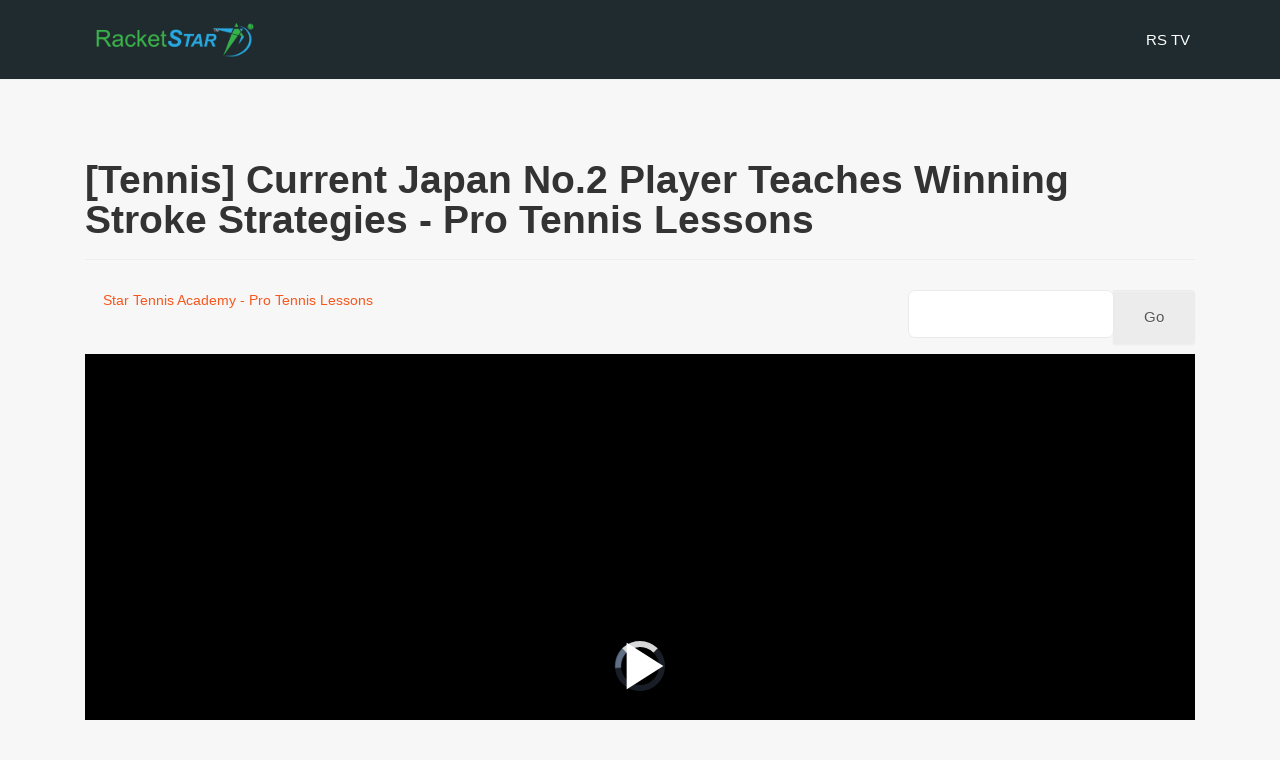

--- FILE ---
content_type: text/html; charset=utf-8
request_url: https://www.racketstar.com/tv-categories/video/35607-tennis-current-japan-no-2-player-teaches-winning-stroke-strategies-pro-tennis-lessons
body_size: 3711
content:

<!doctype html>
<html lang="en">
    <head>
        <meta charset="utf-8">
        <meta name="viewport" content="width=device-width, initial-scale=1, shrink-to-fit=no">
        <link rel="canonical" href="https://www.racketstar.com/tv-categories/video/35607-tennis-current-japan-no-2-player-teaches-winning-stroke-strategies-pro-tennis-lessons">
        <base href="https://www.racketstar.com/tv-categories/video/35607-tennis-current-japan-no-2-player-teaches-winning-stroke-strategies-pro-tennis-lessons" />
	<meta http-equiv="content-type" content="text/html; charset=utf-8" />
	<meta name="rights" content="Copyright 2025, RacketStar.com is a division of Outdoorsmen.com" />
	<meta name="robots" content="max-snippet:-1, max-image-preview:large, max-video-preview:-1" />
	<meta name="description" content="RacketStar Social Marketplace" />
	<meta name="generator" content="HELIX_ULTIMATE_GENERATOR_TEXT" />
	<title>TV Categories - [Tennis] Current Japan No.2 Player Teaches Winning Stroke Strategies - Pro Tennis Lessons</title>
	<link href="/images/racketstar-icon-logo.png" rel="shortcut icon" type="image/vnd.microsoft.icon" />
	<link href="https://www.racketstar.com/tv-categories/video/35607-tennis-current-japan-no-2-player-teaches-winning-stroke-strategies-pro-tennis-lessons" rel="canonical" />
	<link href="/media/yendifvideoshare/assets/site/css/yendifvideoshare.css?v=1.2.8" rel="stylesheet" type="text/css" />
	<link href="/media/yendifvideoshare/assets/site/css/bootstrap.css?v=1.2.8" rel="stylesheet" type="text/css" />
	<link href="/templates/bold_shine/fonts/ionicons/css/ionicons.css?6f9f7a78c19519b52b53d6bdbabf0b4d" rel="stylesheet" type="text/css" />
	<link href="/templates/bold_shine/css/bootstrap.min.css" rel="stylesheet" type="text/css" />
	<link href="/plugins/system/helixultimate/assets/css/system-j3.min.css" rel="stylesheet" type="text/css" />
	<link href="/templates/bold_shine/css/font-awesome.min.css" rel="stylesheet" type="text/css" />
	<link href="/templates/bold_shine/css/template.css" rel="stylesheet" type="text/css" />
	<link href="/templates/bold_shine/css/presets/default.css" rel="stylesheet" type="text/css" />
	<style type="text/css">
.yendif-video-share {
    margin: 0;
    font-family: "Helvetica Neue", Helvetica, Arial, sans-serif;
    font-size: 14px;
    line-height: 20px;
    color: 
#333333;
background-color:
    #fff0;
}
.yendif-video-share a {
    color: 
    #f6581e;
    text-decoration: none;
}
.yendif-video-share .thumbnail {
    display: block;
    padding: 4px;
    line-height: 20px;
    border: 1px solid 
#ddd;
-webkit-border-radius: 4px;
-moz-border-radius: 4px;
border-radius: 4px;
-webkit-box-shadow: 0 1px 3px rgba(0, 0, 0, 0.055);
-moz-box-shadow: 0 1px 3px rgba(0, 0, 0, 0.055);
box-shadow: 0 1px 3px
rgba(0, 0, 0, 0.055);
-webkit-transition: all 0.2s ease-in-out;
-moz-transition: all 0.2s ease-in-out;
-o-transition: all 0.2s ease-in-out;
transition: all 0.2s ease-in-out;
background-color:
    #fff;
}
.yendif-playlist-container {
    position: relative;
    overflow-x: hidden;
    overflow-y: auto;
    border: 1px solid 
#ddd;
box-shadow: 0 1px 3px
    rgba(0, 0, 0, 0.055);
    border-radius: 4px;
}
.vjs-playlist.white cite {
    color: 
    #f6581e;
    font-size: larger;
}#sp-header {
    background: #1f2b2f;
}
.sp-megamenu-parent > li > a {
    color: #fff;
}
.sp-megamenu-parent > li.active > a, .sp-megamenu-parent > li.active:hover > a {
    color: #00c3ff;
}
#offcanvas-toggler > .fa {
    color: #f7f7f7;
}
div#ck .btn-toggle-ckit .btn-toggle-close {
    top: auto;
    left: auto;
}
div#ck .btn-toggle-ckit .btn-toggle-open {
    top: auto;
    left: auto;
}
div#eb.easy-masthead .es-image {
    background: linear-gradient(to right,#29a8e0,#3bb64a);
    height: 350px;
    max-height: 350px;
    overflow: auto;
}.logo-image {height:36px;}#sp-copyrights{ background-color:#1E2B2F;color:#FFFFFF;padding:20px 20px 20px 20px; }
	</style>
	<script type="application/json" class="joomla-script-options new">{"csrf.token":"6477f0d8243a8edaedc4b3ac03c46dc1","system.paths":{"root":"","base":""},"joomla.jtext":{"JLIB_FORM_FIELD_INVALID":"Invalid field:&#160"},"data":{"breakpoints":{"tablet":991,"mobile":480},"header":{"stickyOffset":"100"}}}</script>
	<script src="https://ajax.googleapis.com/ajax/libs/jquery/3.3.1/jquery.min.js" type="text/javascript"></script>
	<script src="/media/yendifvideoshare/assets/site/js/yendifvideoshare.js?v=1.2.8" type="text/javascript"></script>
	<script src="/media/jui/js/jquery.min.js?6f9f7a78c19519b52b53d6bdbabf0b4d" type="text/javascript"></script>
	<script src="/media/jui/js/jquery-noconflict.js?6f9f7a78c19519b52b53d6bdbabf0b4d" type="text/javascript"></script>
	<script src="/media/jui/js/jquery-migrate.min.js?6f9f7a78c19519b52b53d6bdbabf0b4d" type="text/javascript"></script>
	<script src="/media/system/js/mootools-core.js?6f9f7a78c19519b52b53d6bdbabf0b4d" type="text/javascript"></script>
	<script src="/media/system/js/core.js?6f9f7a78c19519b52b53d6bdbabf0b4d" type="text/javascript"></script>
	<script src="/media/system/js/punycode.js?6f9f7a78c19519b52b53d6bdbabf0b4d" type="text/javascript"></script>
	<script src="/media/system/js/validate.js?6f9f7a78c19519b52b53d6bdbabf0b4d" type="text/javascript"></script>
	<script src="/templates/bold_shine/js/popper.min.js" type="text/javascript"></script>
	<script src="/templates/bold_shine/js/bootstrap.min.js" type="text/javascript"></script>
	<script src="/templates/bold_shine/js/main.js" type="text/javascript"></script>
	<script type="text/javascript">

	if( typeof( yendif ) === 'undefined' ) {
    	var yendif = {};
	};

	yendif.base = 'https://www.racketstar.com/';
	yendif.userid = 0;
	yendif.allow_guest_like = 0;
	yendif.allow_guest_rating = 0;
	yendif.alert_message = 'Please Login';
template="bold_shine";
	</script>
	<link rel="canonical" href="https://www.racketstar.com/tv-categories/video/35607-tennis-current-japan-no-2-player-teaches-winning-stroke-strategies-pro-tennis-lessons"/>
	<!-- Start: Google Structured Data -->
            
<script type="application/ld+json" data-type="gsd">
{
    "@context": "https://schema.org",
    "@type": "BreadcrumbList",
    "itemListElement": [
        {
            "@type": "ListItem",
            "position": 1,
            "name": "TV Categories",
            "item": "https://www.racketstar.com/tv-categories/category/0"
        },
        {
            "@type": "ListItem",
            "position": 2,
            "name": "Star Tennis Academy - Pro Tennis Lessons",
            "item": "https://www.racketstar.com/tv-categories/category/182-star-tennis-academy-pro-tennis-lessons"
        },
        {
            "@type": "ListItem",
            "position": 3,
            "name": "[Tennis] Current Japan No.2 Player Teaches Winning Stroke Strategies - Pro Tennis Lessons",
            "item": "https://www.racketstar.com/tv-categories/video/35607-tennis-current-japan-no-2-player-teaches-winning-stroke-strategies-pro-tennis-lessons"
        }
    ]
}
</script>
            <!-- End: Google Structured Data -->
    
<script type="text/javascript">
	function clickExplorer() {
		if( document.all ) {
			//alert('This information, code and content is copyrighted.  Any attempt to hack, copy or steal information from this website and application is a federal offense.  Criminal copyright infringement is a felony and can be punished by five years in prison. 17 U.S.C. § 506(a).  Any person(s) attempting to copy from RacketStar will have their IP Address reported to the U.S. FBI (Federal Bureau of Investigation)');
		}
		return false;
	}
	function clickOther(e) {
		if( document.layers || ( document.getElementById && !document.all ) ) {
			if ( e.which == 2 || e.which == 3 ) {
				//alert('This information, code and content is copyrighted.  Any attempt to hack, copy or steal information from this website and application is a federal offense.  Criminal copyright infringement is a felony and can be punished by five years in prison. 17 U.S.C. § 506(a).  Any person(s) attempting to copy from RacketStar will have their IP Address reported to the U.S. FBI (Federal Bureau of Investigation)');
				return false;
			}
		}
	}
	if( document.layers ) {
		document.captureEvents( Event.MOUSEDOWN );
		document.onmousedown=clickOther;
	}
	else {
		document.onmouseup = clickOther;
		document.oncontextmenu = clickExplorer;
	}
</script>

<script type="text/javascript">
document.addEventListener('dragstart', function(e){
    e.preventDefault();
});
document.addEventListener('copy', function(e){
    e.preventDefault();
	//alert('This information, code and content is copyrighted.  Any attempt to hack, copy or steal information from this website and application is a federal offense.  Criminal copyright infringement is a felony and can be punished by five years in prison. 17 U.S.C. § 506(a).  Any person(s) attempting to copy from RacketStar will have their IP Address reported to the U.S. FBI (Federal Bureau of Investigation)');
});
</script>
<meta http-equiv="imagetoolbar" content="no">
</head>
    <body class="site helix-ultimate hu com_yendifvideoshare com-yendifvideoshare view-video layout-default task-none itemid-3475 en-gb ltr sticky-header layout-fluid offcanvas-init offcanvs-position-right">
    
    <div class="body-wrapper">
        <div class="body-innerwrapper">
                        
<header id="sp-header" >

						<div class="container">
				<div class="container-inner">
			
	
<div class="row">
	<div id="sp-logo" class="col-4 col-sm-4 col-md-4 col-lg-3 col-xl-4 "><div class="sp-column  d-flex align-items-center"><div class="logo"><a href="/"><img class="logo-image d-none d-lg-inline-block" src="/images/racketstar-logo-mobile.png" alt="RacketStar.com"><img class="logo-image-phone d-inline-block d-lg-none" src="/images/racketstar-logo-mobile.png" alt="RacketStar.com"></a></div></div></div><div id="sp-menu" class="col-8 col-sm-8 col-md-8 col-lg-9 col-xl-8 "><div class="sp-column  d-flex align-items-center justify-content-end"><nav class="sp-megamenu-wrapper" role="navigation"><a id="offcanvas-toggler" aria-label="Navigation" class="offcanvas-toggler-right d-block d-lg-none" href="#"><i class="fa fa-bars" aria-hidden="true" title="Navigation"></i></a><ul class="sp-megamenu-parent menu-animation-none d-none d-lg-block"><li class="sp-menu-item"><a   href="https://www.racketstar.com/"  >RS TV</a></li></ul></nav></div></div></div>
							</div>
			</div>
			
</header>
<section id="sp-content" >

										<div class="container">
					<div class="container-inner">
						
	
<div class="row">
	
<main id="sp-component" class="col-12 col-sm-12 col-md-4 col-lg-12 ">
	<div class="sp-column ">
		<div id="system-message-container">
	</div>


		
		<div class="yendif-video-share video ">
			<div class="page-header">
        				<h1> [Tennis] Current Japan No.2 Player Teaches Winning Stroke Strategies - Pro Tennis Lessons </h1>
    	</div>
        
    <div class="row-fluid">        
		<div class="pull-left muted"><i class="icon-folder"></i>&nbsp;<a href="/tv-categories/category/182-star-tennis-academy-pro-tennis-lessons">Star Tennis Academy - Pro Tennis Lessons</a></div>        
                	<div class="pull-right">
            	<form action="/tv-categories/search" class="form-validate" method="post">
                    <input type="hidden" name="option" value="com_yendifvideoshare" />
                    <input type="hidden" name="view" value="search" />
                    <input type="hidden" name="Itemid" value="3475" />
                    <div class="input-append">
                    	<input type="text" name="search" class="required" />
                    	<button type="submit" class="btn btn-default">Go</button>
                    </div>
                </form>
            </div>
                
        <div class="clearfix"></div>
    </div>
    
    <div class="yendifplayers" style="padding-bottom: 56.25%;"  style="padding-bottom: 56.25%;"><iframe  width="560" height="315" src="https://www.racketstar.com/index.php?option=com_yendifvideoshare&view=player&vid=35607&itemid=3475&youtube=https://www.youtube.com/watch?v=tsRz1U8lg0Y&autoplay=global&controlbar=global&currenttime=global&download=global&duration=global&embed=global&fullscreen=global&keyboard=global&loop=global&playbtn=global&playpause=global&progress=global&share=global&theme=global&volumebtn=global&format=raw" frameborder="0" allow="accelerometer; autoplay; encrypted-media; gyroscope; picture-in-picture" allowfullscreen></iframe></div>    
        
    <!-- Go to www.addthis.com/dashboard to customize your tools -->
<script type="text/javascript" src="//s7.addthis.com/js/300/addthis_widget.js#pubid=ra-5ee03f47b8552374"></script>    
</div>

			</div>
</main>
</div>
											</div>
				</div>
						
</section>
<section id="sp-copyrights" >

						<div class="container">
				<div class="container-inner">
			
	
<div class="row">
	<div id="sp-copyright" class="col-lg-12 "><div class="sp-column "><span class="sp-copyright">© 2023 RacketStar.com, a division of Outdoorsmen.com, Inc.</span></div></div></div>
							</div>
			</div>
			
</section>        </div>
    </div>

    <!-- Off Canvas Menu -->
    <div class="offcanvas-overlay"></div>
    <div class="offcanvas-menu">
        <a href="#" class="close-offcanvas"><span class="fa fa-remove"></span></a>
        <div class="offcanvas-inner">
                            <div class="sp-module "><div class="sp-module-content">

<div class="custom"  >
	<br />
<img src="https://www.racketstar.com/images/Racket-Star-Logo-Social-Marketplace-225x46.png" alt="RacketStar.com" width="200"></div>
</div></div><div class="sp-module "><div class="sp-module-content"><ul class="menu">
<li class="item-3447 default"><a href="https://www.racketstar.com/" >RS TV</a></li></ul>
</div></div>
                    </div>
    </div>

    
    
    
    <!-- Go to top -->
    
    <!-- Dark Mode -->
    
    			<!-- Google Analytics -->
			<script>
			(function(i,s,o,g,r,a,m){i['GoogleAnalyticsObject']=r;i[r]=i[r]||function(){
			(i[r].q=i[r].q||[]).push(arguments)},i[r].l=1*new Date();a=s.createElement(o),
			m=s.getElementsByTagName(o)[0];a.async=1;a.src=g;m.parentNode.insertBefore(a,m)
			})(window,document,'script','//www.google-analytics.com/analytics.js','ga');

			ga('create', 'UA-102062597-1', 'auto');
			ga('send', 'pageview');
			
			</script>
			<!-- End Google Analytics --></body>
</html>

--- FILE ---
content_type: application/javascript
request_url: https://www.racketstar.com/media/yendifvideoshare/assets/site/js/yendifvideoshare.js?v=1.2.8
body_size: 3167
content:
/*
 * @version		$Id: yendifvideoshare.js 1.2.6 05-05-2017 $
 * @package		Yendif Video Share
 * @copyright   Copyright (C) 2014-2017 Yendif Technologies (P) Ltd 
 * @license     GNU/GPL http://www.gnu.org/licenses/gpl-2.0.html
*/

if( typeof( yendif ) === 'undefined' ) {//
    var yendif = {};
};

yendif.fields = {};
yendif.files = 0;

function onEnded( event ){
	
	//console.log( event.data.message );
	var hasPlaylist = jQuery( '.vjs-playlist ul#vjs-playlist-data li' ).length;
	if( event.data.message == 'YVS_VIDEO_ENDED'  && hasPlaylist) {
		
		// get iframeId 
		var iframeId = event.data.iframeId;

		if( iframeId ) {
			
			// get the Values
			var vid = jQuery('#'+ iframeId ).closest('.yendif-playlist-player').next('.vjs-playlist').find('ul#vjs-playlist-data li.vjs-selected').next('li').attr('data-vid');
			var mid = jQuery('#'+ iframeId ).closest('.yendif-playlist-player').next('.vjs-playlist').find('ul#vjs-playlist-data li.vjs-selected').next('li').attr('data-mid');
			var baseurl = jQuery('#'+ iframeId ).closest('.yendif-playlist-player').next('.vjs-playlist').find('ul#vjs-playlist-data li.vjs-selected').next('li').attr('data-baseurl');
	
			$url = baseurl +'index.php?option=com_yendifvideoshare&view=player&vid='+ vid +'&mid='+mid+'&autoplay=1&format=raw';
			
			if( vid != null ){
				
				// Set thumbnail active & removed
				jQuery('#'+ iframeId ).closest('.yendif-playlist-player').next('.vjs-playlist').find('ul#vjs-playlist-data li.vjs-selected').next('li').addClass( 'vjs-selected' );
				jQuery('#'+ iframeId ).closest('.yendif-playlist-player').next('.vjs-playlist').find('ul#vjs-playlist-data li.vjs-selected').prev('li').removeClass( 'vjs-selected' );
				
				// Player Setsrc & Play
				jQuery('.yendifplayers #'+ iframeId ).attr( 'src', $url );
			}
		}

	 }
}

function yendifgetCookie( name ) {
	var v = document.cookie.match('(^|;) ?' + name + '=([^;]*)(;|$)');
	return v ? v[2] : null;
}

function yendifsetCookie( name, value ) {
	document.cookie = name + "=" + value;
}

	
jQuery(document).ready(function() {
	
	window.addEventListener( "message", onEnded, false );
	
	//new 1.2.8 Code
	jQuery( 'body' ).on( 'click', '.vjs-playlist-item', function( e ) {
																 
		// Vars
		var vid = jQuery( this ).data( 'vid' );
		var mid = jQuery( this ).data( 'mid' );
		var baseurl = jQuery( this ).data( 'baseurl' );
		var iframeId = jQuery( this ).closest( '.yendif-playlist-container' ).find('iframe').attr('id');

		// Set thumbnail active
		jQuery('#'+ iframeId ).closest('.yendif-playlist-player').next('.vjs-playlist').find('ul#vjs-playlist-data li.vjs-playlist-item').removeClass( 'vjs-selected' );
		jQuery( this ).addClass( 'vjs-selected' );
		
		var url = baseurl +'index.php?option=com_yendifvideoshare&view=player&vid='+ vid +'&mid='+mid+'&autoplay=1&format=raw';
		
		// Player Setsrc & Play
		jQuery(' .yendifplayers #'+ iframeId ).attr( 'src', url );

	});
	
	// GDPR SetCookie
	jQuery( '.yendifgdprConsent' ).click(function() {
												  
		yendifsetCookie( 'yendif_gdpr_consent',1 );
		jQuery('iframe').attr('src', function() { return jQuery(this).attr('data-src'); })
		.removeAttr('data-src');
		location.reload(true);
		
	});
	

	// Magnific Popup 
	if( jQuery.fn.magnificPopup !== undefined ) {
		var yendif_ratio = parseFloat( jQuery(this).data('ratio') ) || 0.5625;
		jQuery('.yendif-popup-gallery').magnificPopup({ 
			delegate: 'li', // the selector for gallery item
			type: 'iframe',
			overflowY: 'auto',			
			removalDelay: 300,
			mainClass: 'yendif-video-share-popup',
			iframe: { //to create title, close, iframe, counter div's
				markup: '<div class="mfp-title-bar">'+
							'<h2 class="mfp-title">Default Title</h2>'+
							'<div class="mfp-close" title="Close (Esc)"></div>'+
						'</div>'+							
						'<div class="mfp-iframe-scaler" style="padding-top:'+( yendif_ratio * 100 )+'%;" >'+            												
							'<iframe class="mfp-iframe" frameborder="0" allowfullscreen></iframe>'+																								
						'</div>'+
						'<div class="mfp-bottom-bar">'+
							'<div class="mfp-counter"></div>'+								
						'</div>'																								        			
			},		
			callbacks: { //to assign title 									
				markupParse: function(template, values, item) {						 							
					values.title = item.el.attr('data-title');					
				}																			
			},		
			gallery: { //to build gallery				
				enabled: true,
				navigateByImgClick: true,
				tPrev: 'Previous',
				tNext: 'Next'													
			}									
		});	
	};
	
	// Rating
	jQuery( 'body' ).on( 'click', 'a.yendif-rating-trigger', function( e ) {
		e.preventDefault();
		
		var rating  = jQuery( this ).data( 'value' ),		
			videoid = jQuery( this ).data( 'id' ),
			userid  = yendif.userid,
			base    = yendif.base;
	
		if( yendif.allow_guest_rating == 0 && userid == 0 ) {
			alert( yendif.alert_message );
			return false;
		};

		document.getElementById("yendif-ratings-widget").innerHTML = '<span class="yendif-preloader"></span>';
		var xmlhttp;

   		if( window.XMLHttpRequest ) {
   			xmlhttp = new XMLHttpRequest();
   		} else {
   			xmlhttp = new ActiveXObject("Microsoft.XMLHTTP");
   		};

   		xmlhttp.onreadystatechange = function() {
   			if( xmlhttp.readyState == 4 && xmlhttp.status == 200 ) {
				if( xmlhttp.responseText ) {		    
					document.getElementById("yendif-ratings-widget").innerHTML = xmlhttp.responseText;
				};
       		};
   		};	

		xmlhttp.open( "GET", base + "index.php?option=com_yendifvideoshare&view=ajax&task=ratings&format=raw&rating=" + rating + "&videoid=" + videoid, true );
   		xmlhttp.send();
			
		return false;
		
	});
	
	// Likes & Dislikes
	jQuery( 'body' ).on( 'click', '.yendif-like-btn, .yendif-dislike-btn', function( e ) {
		e.preventDefault();
		
		var like    = jQuery( this ).data( 'like' ),
			dislike = jQuery( this ).data( 'dislike' ),
			videoid = jQuery( this ).data( 'id' ),
			userid  = yendif.userid,
			base    = yendif.base;
	
		if( yendif.allow_guest_like == 0 && userid == 0 ) {
			alert( yendif.alert_message );
			return false;
		};

		document.getElementById("yendif-likes-dislikes-widget").innerHTML = '<span class="yendif-preloader"></span>';
		var xmlhttp;

   		if( window.XMLHttpRequest ) {
   			xmlhttp = new XMLHttpRequest();
   		} else {
   			xmlhttp = new ActiveXObject("Microsoft.XMLHTTP");
   		};

   		xmlhttp.onreadystatechange = function() {
   			if( xmlhttp.readyState == 4 && xmlhttp.status == 200 ) {
				if( xmlhttp.responseText ) {	
					document.getElementById("yendif-likes-dislikes-widget").innerHTML = xmlhttp.responseText;
				};
       		};
   		};	

		xmlhttp.open( "GET", base + "index.php?option=com_yendifvideoshare&view=ajax&task=likes_dislikes&format=raw&likes=" + like + "&dislikes=" + dislike + "&videoid=" + videoid, true );
   		xmlhttp.send();
			
		return false;
		
	});
	
	// Show or Hide media fields according to the "Type" selected
	jQuery( '#type', '.yendif-media-types' ).on( 'change', function() {	
		var num_fields = jQuery('.yendif-media-fields').length;
		var option = jQuery( this ).val();
		jQuery( '.yendif-media-fields' ).fadeOut( 200, function() {
			if( --num_fields > 0 ) return;
			jQuery( '.yendif-type-'+option ).fadeIn(200);
			
			jQuery( '.yendif-media-required' ).removeClass( 'required' );
			switch( option ) {
				case 'video' :
					jQuery( '#mp4' ).addClass( 'required' );
					break;
				case 'rtmp' :
					jQuery( '#hls' ).addClass( 'required' );
					break;
				default :
					jQuery( '#'+option ).addClass( 'required' );
			};
		});	
	}).change();
	
	// Show or Hide more video formats
	jQuery( '#yendif-more-formats' ).on( 'click', function( e ) {
		e.preventDefault();

		if( jQuery( '#yendif-more-text' ).hasClass( 'hide' ) ) {
			jQuery( '#yendif-more-text' ).removeClass( 'hide' );
			jQuery( '#yendif-less-text' ).addClass( 'hide' );
			jQuery( '#yendif-more-formats-container' ).addClass( 'hide' );
		} else {
			jQuery( '#yendif-more-text' ).addClass( 'hide' );
			jQuery( '#yendif-less-text' ).removeClass( 'hide' );
			jQuery( '#yendif-more-formats-container' ).removeClass( 'hide' );
		};
	});
	
	// Show or Hide browse button
	jQuery( '.yendif-media-uploader-widget input[type="radio"]' ).on( 'change', function() {
		jQuery( this ).closest( '.yendif-media-uploader-widget' ).find( 'button' ).toggle();
	});
	
	// Trigger upload
	jQuery( '.yendif-media-uploader-widget .yendif-browse-btn' ).on( 'click', function( e ) {

		var id = document.getElementById('yendif-insert-id').value,
			field = jQuery( this ).data( 'field' ),
			accept = jQuery( this ).data( 'accept' ),
			iframe_id = 'yendif-upload-iframe-'+field,
			base = yendif.base;
		
		if( typeof yendif.fields[ field ] === 'undefined' ) {
			yendif.fields[ field ] = true;
			
			jQuery( '#yendif-media-uploader' ).append( '<form name="yendif-upload-form-'+field+'" id="yendif-upload-form-'+field+'" target="'+iframe_id+'" action="'+base+'index.php?option=com_yendifvideoshare&view=upload&format=raw&id='+id+'&f='+field+'" method="post" enctype="multipart/form-data" encoding="multipart/form-data"><input type="file" name="upload_'+field+'" id="yendif-upload-field-'+field+'" class="yendif-upload-field"  accept="'+accept+'" data-field="'+field+'" /></form>' );
		};
		
		jQuery('#yendif-upload-field-'+field).trigger('click');
		
	});
	
	// Do upload
	jQuery('body').on( 'change', '.yendif-upload-field', function() {
		
			var field = jQuery( this ).data( 'field' );
			
			var $browse_button = jQuery( '#yendif-browse-btn-'+field ),			
				iframe_id = 'yendif-upload-iframe-'+field;
			
			jQuery( '#yendif-media-uploader' ).append( '<iframe id="'+iframe_id+'" name="'+iframe_id+'" width="0" height="0" border="0" style="width:0; height:0; border:0;"></iframe>' );
		
			window.frames[ iframe_id ].name = iframe_id;
		
			var $value_field = document.getElementById( field ),
				$form_elem   = document.getElementById( 'yendif-upload-form-'+field ),
				$file_elem   = document.getElementById( 'yendif-upload-field-'+field ),
				$iframe_elem = document.getElementById( iframe_id ),
				$resp_elem   = document.getElementById( 'yendif-upload-response-'+field );
			
			// Add event...
   			var yendif_upload_handler = function() {		
   				if( $iframe_elem.detachEvent ) {
					$iframe_elem.detachEvent("onload", yendif_upload_handler);
				} else {
					$iframe_elem.removeEventListener("load", yendif_upload_handler, false);
				};

       			// Message from server...
				var content = null;
		
				if( $iframe_elem.contentWindow && $iframe_elem.contentWindow.document.body ) {
   					content = $iframe_elem.contentWindow.document.body.innerHTML;
				} else if( $iframe_elem.document && $iframe_elem.document.body ) {
   					content = $iframe_elem.document.body.innerHTML;
				} else if( $iframe_elem.contentDocument && $iframe_elem.contentDocument.body ) {
   					content = $iframe_elem.contentDocument.body.innerHTML;
				};

				--yendif.files;
		
				if( content == '' ) content = 'unknown_error';
				
				if( /invalid_file_type|invalid_file_size|invalid_mime_type|error_moving_file|unknown_error/.test(content) ) {
					$value_field.value = '';
					$resp_elem.innerHTML = '<span class="yendif-upload-failed"></span>' + yendif.msg[content] + ' - <a href="javascript:void(0);" onclick="yendif_reset_upload(\''+field+'\');">' + yendif.msg['retry'] + '</a>';
				} else {
					$value_field.value = content;
					$resp_elem.innerHTML = '<span class="yendif-upload-success"></span>' + yendif.msg['success'] + ' - <a href="javascript:void(0);" onclick="yendif_reset_upload(\''+field+'\');">' + yendif.msg['reset'] + '</a>';
				};
				
			};

   			if( $iframe_elem.addEventListener ) {
				$iframe_elem.addEventListener("load", yendif_upload_handler, true);
			};
	
   			if( $iframe_elem.attachEvent ) {
				$iframe_elem.attachEvent("onload", yendif_upload_handler);
			};
	
   			// Submit the form...	
   			$form_elem.submit();
			++yendif.files;
	
			$browse_button.hide();
			var file_elem_path = $file_elem.value.substring($file_elem.value.lastIndexOf("\\") + 1, $file_elem.value.length);
			$resp_elem.innerHTML = '<span class="yendif-upload-preloader"></span>' + file_elem_path + ' - <a href="javascript:void(0);" onclick="yendif_abort_upload(\''+field+'\');">' + yendif.msg['cancel'] + '</a>';
		
		});

});


function yendif_abort_upload( field ) {
	var iframe_id = 'yendif-upload-iframe-'+field;
	
	var $browse_button = jQuery( '#yendif-browse-btn-'+field ),	
		$value_field   = document.getElementById( field ),
		$resp_elem     = document.getElementById( 'yendif-upload-response-'+field ),
		$iframe_elem   = document.getElementById( iframe_id );

	if( $iframe_elem.contentWindow.stop ) {
    	$iframe_elem.contentWindow.stop();
    } else {
    	$iframe_elem.contentWindow.document.execCommand('Stop');
    };
	
	--yendif.files;
	
	$browse_button.show();	
	$value_field.value   = '';
	$resp_elem.innerHTML = '';	
	$iframe_elem.parentNode.removeChild( $iframe_elem );
	
	return false;
};

function yendif_reset_upload( field ) {	
	var iframe_id = 'yendif-upload-iframe-'+field;
	
	var $browse_button = jQuery( '#yendif-browse-btn-'+field ),	
		$value_field   = document.getElementById( field ),
		$resp_elem     = document.getElementById( 'yendif-upload-response-'+field ),
		$iframe_elem   = document.getElementById( iframe_id );
		
	$browse_button.show();	
	$value_field.value   = '';
	$resp_elem.innerHTML = '';
	$iframe_elem.parentNode.removeChild( $iframe_elem );
	
	return false;
};




